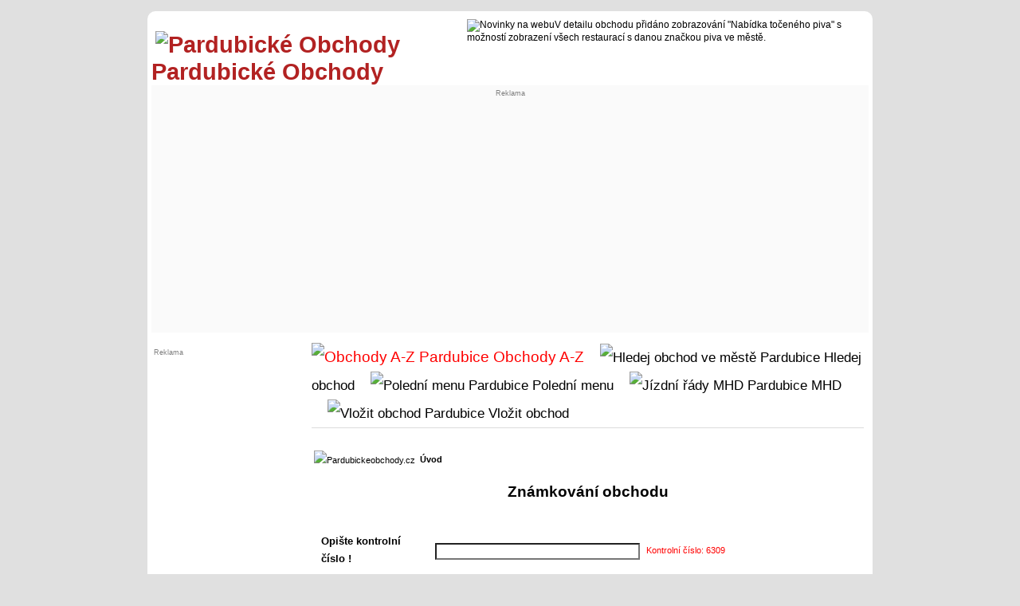

--- FILE ---
content_type: text/html; charset=UTF-8
request_url: https://www.pardubickeobchody.cz/index.php?pag=40&Kod=6309&hlasoval=Yes&Zamereni=%25&kam=1&max=1&odkud=0&pocet=2&vyber=&goback=8
body_size: 2991
content:
<!--
<!DOCTYPE html PUBLIC "-//W3C//DTD XHTML 1.0 Transitional//EN" "https://www.w3.org/TR/xhtml1/DTD/xhtml1-transitional.dtd"> 
<html xmlns="https://www.w3.org/1999/xhtml" xml:lang="cs" lang="cs">
-->
<!DOCTYPE html>
<html lang="cs">

<head>

  <title>	Pardubické Obchody : známkování obchodu	</title>
<meta name="description" content="Známkování obchodu nebo firmy dle názoru a zkušeností návštěvníků.">

 
<meta name="keywords" content="znamkovani obchodu, kladne hodnoceni, zaporne hodnoceni">

<meta name="viewport" content="width=device-width,initial-scale=1">
<meta http-equiv="Content-Type" content="text/html; charset=utf-8">
<meta name="author" content="info@kamzanakupy.cz">
<meta name="geo.region" content="CZ-ST">
<link href="css/main_css.css" type="text/css" rel="StyleSheet">
<link href="css/main.css" type="text/css" rel="StyleSheet">
<link href="css/main1.css" type="text/css" rel="StyleSheet">
<link rel="image_src" href="$cesta_k_kmz/logo_90-90.png">

<!-- Adsense Ad blocking recovery -->
<script async src="https://fundingchoicesmessages.google.com/i/pub-5386523340722537?ers=1" nonce="oApGamkkeTMD6sIwQ5Qz8g"></script><script nonce="oApGamkkeTMD6sIwQ5Qz8g">(function() {function signalGooglefcPresent() {if (!window.frames['googlefcPresent']) {if (document.body) {const iframe = document.createElement('iframe'); iframe.style = 'width: 0; height: 0; border: none; z-index: -1000; left: -1000px; top: -1000px;'; iframe.style.display = 'none'; iframe.name = 'googlefcPresent'; document.body.appendChild(iframe);} else {setTimeout(signalGooglefcPresent, 0);}}}signalGooglefcPresent();})();</script>

<!-- AUTO AD -->
<script data-ad-client="ca-pub-5386523340722537" async src="https://pagead2.googlesyndication.com/pagead/js/adsbygoogle.js"></script>
<!-- END OF HEAD -->
</head>


<body>



﻿﻿


﻿﻿﻿﻿﻿﻿﻿

﻿

﻿

﻿﻿﻿﻿﻿





﻿﻿﻿﻿﻿﻿




﻿﻿
﻿﻿

﻿﻿﻿

﻿﻿








﻿﻿<div class="content"><div class="hlavicka"><div class="obal" style=""><div class="head_main10" ><a href="https://www.pardubickeobchody.cz" style="text-decoration: none;" target="_self" title="Pardubické Obchody" ><span style=" color: #B22222;">
			<span style="vertical-align: -15px; margin-left: 5px; "><img src="https://www.pardubickeobchody.cz/picture/kmz/logo_90-90.gif" height="50" width="50" loading="lazy" alt="Pardubické Obchody" title="Pardubické Obchody"></span>
			Pardubické Obchody</span></a></div><div class="head_main20" ><div class="one"><span style=""><img src="https://www.pardubickeobchody.cz/picture/kmz/icon_m_info.png" height="12" width="12" loading="lazy" alt="Novinky na webu" title="Novinky na webu">V detailu obchodu přidáno zobrazování "Nabídka točeného piva" s možností zobrazení všech restaurací s danou značkou piva ve městě. </span></div></div></div><div style="background-color: #fafafa; min-height: 70px; padding-top: 5px; padding-bottom: 15px;	"><div class="obal"><div class="head_main1"><div class="one"></div></div><div class="one"><div class="head_main2"><div style="text-align : Center; font-size: 7pt; color: grey;">Reklama</div><span style="border: 0px solid #BDB76B;  ">

<script async src="https://pagead2.googlesyndication.com/pagead/js/adsbygoogle.js"></script>
<!-- Responsive -->
<ins class="adsbygoogle"
     style="display:block"
     data-ad-client="ca-pub-5386523340722537"
     data-ad-slot="6719153891"
     data-ad-format="auto"
     data-full-width-responsive="true"></ins>
<script>
     (adsbygoogle = window.adsbygoogle || []).push({});
</script>


</span>





</div></div><div class="two"><div class="head_main2"><span style="width: 100%; height: 100%; text-align : center;"><span style="border: 0px solid #BDB76B;  ">

<script async src="https://pagead2.googlesyndication.com/pagead/js/adsbygoogle.js"></script>
<!-- Responsive -->
<ins class="adsbygoogle"
     style="display:block"
     data-ad-client="ca-pub-5386523340722537"
     data-ad-slot="6719153891"
     data-ad-format="auto"
     data-full-width-responsive="true"></ins>
<script>
     (adsbygoogle = window.adsbygoogle || []).push({});
</script>


</span>





</span></div></div></div></div></div><div class="obal"><div class="sloupec1"><div class="one"><div style="font-size: 7pt; color: grey;">Reklama</div><span style="border: 0px solid #BDB76B;  ">

<script async src="https://pagead2.googlesyndication.com/pagead/js/adsbygoogle.js"></script>
<!-- Responsive -->
<ins class="adsbygoogle"
     style="display:block"
     data-ad-client="ca-pub-5386523340722537"
     data-ad-slot="6719153891"
     data-ad-format="auto"
     data-full-width-responsive="true"></ins>
<script>
     (adsbygoogle = window.adsbygoogle || []).push({});
</script>


</span>





﻿<div style="text-align: center;"><span style="width : 90px; height : 90px; "><a href="https://www.facebook.com/groups/pardubickeobchody/" title="PardubickeObchody.cz na Facebooku" target="blank"><img src="picture/Facebook-icon-2-90x90.png" alt="PardubickeObchody.cz na Facebooku" title="PardubickeObchody.cz na Facebooku"></a></span></div>
﻿<!-- *start*https://www.vvvtour.com*stop**ss*pardubickeobchody.cz*tt*-->
</div></div><div class="sloupec2"><div class="horni_menu">﻿<span class="menu_bold_no"><a href="Pardubice-abecedni-seznam-obchodu-ve-meste" title="Obchody A-Z Pardubice" style=" color: red;"><img src="https://www.pardubickeobchody.cz/picture/kmz/icon_menu.gif"  style="border: 0;" width="12" height="12" alt="Obchody A-Z Pardubice"  loading="lazy" title="Obchody A-Z Pardubice"> Obchody A-Z</a></span><span class="menu_bold"><a href="rozsirene-vyhledavani-obchodu" title="Hledej obchod Pardubice" style=""><img src="https://www.pardubickeobchody.cz/picture/kmz/icon_menu.gif"  style="border: 0;" width="12" height="12" alt="Hledej obchod ve městě Pardubice" loading="lazy" title="Hledej obchod ve městě Pardubice"> Hledej obchod</a></span><span class="menu_bold"><a href="Pardubice-aktualni-poledni-menu-restauraci-ve-meste" title="Polední menu Pardubice"><img src="https://www.pardubickeobchody.cz/picture/kmz/icon_menu.gif"  style="border: 0;" width="12" height="12" alt="Polední menu Pardubice" loading="lazy" title="Polední menu Pardubice"> Polední menu</a></span><span class="menu_bold"><a href="https://idos.idnes.cz/Pardubice/spojeni/" title="Jízdní řády MHD Pardubice" target="_blank" rel="nofollow"><img src="https://www.pardubickeobchody.cz/picture/kmz/icon_menu.gif"  style="border: 0;" width="12" height="12" alt="Jízdní řády MHD Pardubice" loading="lazy" title="Jízdní řády MHD Pardubice"> MHD</a></span><span class="menu_bold"><a href="Pardubice-vlozit-bezplatne-odkaz-na-obchod" title="Vložit obchod Pardubice"><img src="https://www.pardubickeobchody.cz/picture/kmz/icon_menu.gif"  style="border: 0;" width="12" height="12" alt="Vložit obchod Pardubice" loading="lazy" title="Vložit obchod Pardubice"> Vložit obchod</a></div><div style="text-align: left; font-size: 16pt; padding-bottom: 2px;margin-bottom: 5px; margin-top: 3px;">﻿<div style="text-align: left; font-size: 8pt; margin-bottom: 15px; "><span style="position: relative; top: 1px; left: 0px; padding-right: 3px; padding-left: 3px; white-space: nowrap;">
			<img src="https://www.pardubickeobchody.cz/picture/kmz/uvod.png" width="12" height="12" alt="Pardubickeobchody.cz" title="Pardubickeobchody.cz" /></span>  <strong><a href="https://www.pardubickeobchody.cz" title="Pardubickeobchody.cz">Úvod</a> </strong></div>



















<h1>Známkování obchodu</h1></div>





<form action="index.php" method="get" enctype="multipart/form-data">

<table>
<tr>
<td class="levy">Opište kontrolní číslo !</td><td class="pravy"><input name="kontr_cislo" type="text" size="30" />		</td>
				<td class="pravy2red">Kontrolní číslo: 6309</td>				
</tr>
<tr>
<td>				</td><td>	<input class="tlac" type="submit" value="&nbsp;&nbsp;&nbsp;Odeslat&nbsp;&nbsp;&nbsp;" /></td>
				     <td></td>
</tr>
<tr>
<td>				</td><td>	</td>
				     <td></td>
</tr>

</table>
				<input type="hidden" name="pag"  value="40" />
				<input type="hidden" name="pocet"  value="2" />
				<input type="hidden" name="hlasoval"  value="Yes" />
				<input type="hidden" name="Kod"  value="6309" />
				<input type="hidden" name="odkud"  value="0" />
				<input type="hidden" name="kam"  value="1" />
				<input type="hidden" name="max"  value="1" />
				<input type="hidden" name="Zamereni"  value="%" />
				<input type="hidden" name="Zamereni_h"  value="" />
				<input type="hidden" name="slovo"  value="" />
				<input type="hidden" name="vyber"  value="" />
				<input type="hidden" name="goback"  value="8" />
</form>
﻿<div style="border-top: 1px solid #E0E0E0; margin-top: 20px; ">







<!-- *start*https://www.velkeskaliny.cz/*stop**ss*pardubickeobchody.cz*tt*-->
<!-- *start*https://www.fslipka.cz/*stop**ss*pardubickeobchody.cz*tt*-->

<div style="margin-top: 2px; text-align: center; font-size: 8pt;"><span> <a href="https://www.fslipka.cz/" title="Folklor pardubice" rel="follow" target="blank" >Folklor pardubice</a>  | </span></div><p style="text-align: center; margin-bottom: 5px; ">© Pardubické Obchody 2022</p></div></div></div><div class="paticka">﻿<div style="text-align: center; font-size: 8pt;">

<a href="https://www.pardubickeobchody.cz" title="Pardubickeobchody.cz">© Pardubické Obchody</a>,
<a href="https://www.hradeckeobchody.cz" title="Hradeckeobchody.cz">© Hradecké Obchody</a>,


<span style="padding-left: 15px;"><a href="index.php?pag=101" title="Další">Další</a></span>

<span class="menu_bold"><a href="Pardubice-pripominky-dotazy-navrhy" title="Pokud máte nějakou připomínku, dotaz, výtku nebo máte zájem o spolupráci, napište nám ..." style="font-size: 8pt;"><img height="8" src="https://www.pardubickeobchody.cz/picture/kmz/inzeraty/email.png" width="12" style="border: 0;" alt="Email" title="Poslat email" /> Poslat dotaz </a></span>




</div></div></div><link rel="canonical" href="https://www.pardubickeobchody.cz/index.php?pag=40" />﻿


<!-- ********************** GOOGLE ***************************-->
<!-- Global site tag (gtag.js) - Google Analytics -->
<script async src="https://www.googletagmanager.com/gtag/js?id=UA-2636006-1"></script>
<script>
  window.dataLayer = window.dataLayer || [];
  function gtag(){dataLayer.push(arguments);}
  gtag('js', new Date());

  gtag('config', 'UA-2636006-1');
</script>


<!-- ********************** GOOGLE ***************************-->

<!-- END OF BODY -->
</body> 

</html> 



--- FILE ---
content_type: text/html; charset=utf-8
request_url: https://www.google.com/recaptcha/api2/aframe
body_size: 265
content:
<!DOCTYPE HTML><html><head><meta http-equiv="content-type" content="text/html; charset=UTF-8"></head><body><script nonce="HUtbPa4DnjtJfau36HjpcQ">/** Anti-fraud and anti-abuse applications only. See google.com/recaptcha */ try{var clients={'sodar':'https://pagead2.googlesyndication.com/pagead/sodar?'};window.addEventListener("message",function(a){try{if(a.source===window.parent){var b=JSON.parse(a.data);var c=clients[b['id']];if(c){var d=document.createElement('img');d.src=c+b['params']+'&rc='+(localStorage.getItem("rc::a")?sessionStorage.getItem("rc::b"):"");window.document.body.appendChild(d);sessionStorage.setItem("rc::e",parseInt(sessionStorage.getItem("rc::e")||0)+1);localStorage.setItem("rc::h",'1769017061392');}}}catch(b){}});window.parent.postMessage("_grecaptcha_ready", "*");}catch(b){}</script></body></html>

--- FILE ---
content_type: application/javascript; charset=utf-8
request_url: https://fundingchoicesmessages.google.com/f/AGSKWxW0aax0g8ff8m4b3kP_NAKCLYG0zNUA8SsjKwOr_k1C5K4QOoTv2DZTT2laTMzfenl7AYSthel2tqMxblhfgMFjYd0byG0Nk_3xapUefvdI9lS2wgcWrgbqVMBOx3RALYJjpoyPn3i6C4HRyluszkYslHfzcHv_8i_T0rH3kXYlO2SSAIldZsEkS2hq/_/ad.cgi?/interad.-advertise01./ad-text.?advideo_
body_size: -1294
content:
window['89f88c5e-ea1f-4a54-b5c3-f8605d3c94fc'] = true;